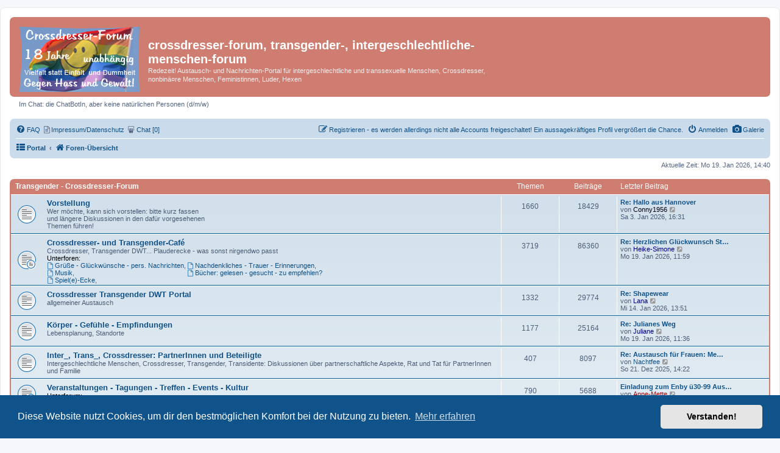

--- FILE ---
content_type: text/html; charset=UTF-8
request_url: https://www.crossdresser-forum.de/phpBB3/index.php?sid=4bce0c9663f41eceaf801ac05414c4fa
body_size: 9146
content:
<!DOCTYPE html>
<html dir="ltr" lang="de">
<head>
<meta charset="utf-8">
<meta http-equiv="X-UA-Compatible" content="IE=edge">
<meta name="viewport" content="width=device-width, initial-scale=1.0">
<meta name="description" content="Foren-Übersicht -  crossdresser-forum, transgender-forum, intergeschlechtliche-menschen-forum">
<meta name="keywords" content="  crossdresser, transgender, Luder, transsexuell, intergeschlechtlich, LGBTI Rights">
<meta property="og:description" content="crossdresser-forum, transgender-forum, intergeschlechtliche-menschen-forum: Foren-Übersicht">
 <meta property="og:title" content="Foren-Übersicht crossdresser-forum, transgender-forum, intergeschlechtliche-menschen-forum">

<title>crossdresser-forum,  transgender-, intergeschlechtliche-menschen-forum - Foren-Übersicht</title>


	<link rel="canonical" href="https://www.crossdresser-forum.de/phpBB3/">

<!--
	phpBB style name: prosilver
	Based on style:   prosilver (this is the default phpBB3 style)
	Original author:  Tom Beddard ( http://www.subBlue.com/ )
	Modified by:
-->

<link href="./assets/css/font-awesome.min.css?assets_version=5608" rel="stylesheet">
<link href="./styles/prosilver/theme/stylesheet.css?assets_version=5608" rel="stylesheet">
<link href="./styles/prosilver/theme/de/stylesheet.css?assets_version=5608" rel="stylesheet">



	<link href="./assets/cookieconsent/cookieconsent.min.css?assets_version=5608" rel="stylesheet">

<!--[if lte IE 9]>
	<link href="./styles/prosilver/theme/tweaks.css?assets_version=5608" rel="stylesheet">
<![endif]-->

<style>
	.imcger-ext-link::after {
		font-family: 'FontAwesome';
		font-size: 1em;
		content: '\f08e';
		padding: 0 3px 0 3px;
	}
</style>
	
<link href="./ext/crizzo/aboutus/styles/prosilver/theme/aboutus.css?assets_version=5608" rel="stylesheet" media="screen">
<link href="./ext/hifikabin/navbarsearch/styles/prosilver/theme/navbarsearch.css?assets_version=5608" rel="stylesheet" media="screen">
<link href="./ext/imcger/externallinks/styles/all/theme/external-links.css?assets_version=5608" rel="stylesheet" media="screen">
<link href="./ext/naguissa/thanksforposts/styles/all/theme/thanks.min.css?assets_version=5608" rel="stylesheet" media="screen">
<link href="./ext/phpbbgallery/core/styles/prosilver/theme/gallery.css?assets_version=5608" rel="stylesheet" media="screen">
<link href="./ext/phpbbgallery/core/styles/all/theme/default.css?assets_version=5608" rel="stylesheet" media="screen">
<link href="./ext/rxu/listsubforumsincolumns/styles/prosilver/theme/list_subforums_in_columns.css?assets_version=5608" rel="stylesheet" media="screen">
<link href="./ext/sniper/fontawesome/styles/all/theme/font_awesome.css?assets_version=5608" rel="stylesheet" media="screen">
<link href="./ext/vse/lightbox/styles/all/template/lightbox/css/lightbox.min.css?assets_version=5608" rel="stylesheet" media="screen">



	<style>
		@media (min-width: 900px) {
						.content img.postimage,
			.attachbox img.postimage {
				
				max-width: 400px !important;
			}
		}
	</style>

</head>
<body id="phpbb" class="nojs notouch section-index ltr ">


<div id="wrap" class="wrap">
	<a id="top" class="top-anchor" accesskey="t"></a>
	<div id="page-header">
		<div class="headerbar" role="banner">
        			<div class="inner">

			<div id="site-description" class="site-description">
		<a id="logo" class="logo" href="./index.php?sid=a7028ed054e0a9d757e2ad3eb09bf7cb" title="Foren-Übersicht">
					<span class="site_logo"></span>
				</a>
				<h1>crossdresser-forum,  transgender-, intergeschlechtliche-menschen-forum</h1>
				<p>Redezeit! Austausch- und Nachrichten-Portal für intergeschlechtliche und transsexuelle Menschen, Crossdresser, nonbinä¤re Menschen, Feministinnen, Luder, Hexen</p>
				<p class="skiplink"><a href="#start_here">Zum Inhalt</a></p>
			</div>

									
			</div>
            			</div>
		<p style="margin-top:5px; margin-left: 15px;">Im Chat: die ChatBotIn, aber keine natürlichen Personen (d/m/w)</p>
											
				
		<div class="navbar" role="navigation">
	<div class="inner">

	<ul id="nav-main" class="nav-main linklist" role="menubar">

		<li id="quick-links" class="quick-links dropdown-container responsive-menu hidden" data-skip-responsive="true">
			<a href="#" class="dropdown-trigger">
				<i class="icon fa-bars fa-fw" aria-hidden="true"></i><span>Schnellzugriff</span>
			</a>
			<div class="dropdown">
				<div class="pointer"><div class="pointer-inner"></div></div>
				<ul class="dropdown-contents" role="menu">
											
					
										<li class="separator"></li>

									</ul>
			</div>
		</li>

				<li class="rightside">
		<a href="/phpBB3/gallery?sid=a7028ed054e0a9d757e2ad3eb09bf7cb" role="menuitem">
			<i class="icon fa-camera fa-fw" aria-hidden="true"></i><span>Galerie</span>
		</a>
	</li>
		<li data-skip-responsive="true">
			<a href="/phpBB3/help/faq?sid=a7028ed054e0a9d757e2ad3eb09bf7cb" rel="help" title="Häufig gestellte Fragen" role="menuitem"><i class="icon fa-question-circle fa-fw" aria-hidden="true"></i><span>FAQ&nbsp;</span></a>
				<i class="fa fa-file-text-o" aria-hidden="true"></i><a href="https://www.crossdresser-forum.de/phpBB3/aboutus" title="Info Impressum Datenschutz" role="menuitem">&nbsp;<span>Impressum/Datenschutz</span></a>&nbsp;
				<i class="fa fa-slideshare" aria-hidden="true"></i><a href="https://www.crossdresser-forum.de/phpBB3/chat/" title="Online: " role="menuitem">&nbsp;<span>Chat [0]</span></a>&nbsp;
				
		</li>
						
			<li class="rightside"  data-skip-responsive="true">
			<a href="./ucp.php?mode=login&amp;redirect=index.php&amp;sid=a7028ed054e0a9d757e2ad3eb09bf7cb" title="Anmelden" accesskey="x" role="menuitem">
				<i class="icon fa-power-off fa-fw" aria-hidden="true"></i><span>Anmelden</span>
			</a>
		</li>
					<li class="rightside" data-skip-responsive="true">
				<a href="./ucp.php?mode=register&amp;sid=a7028ed054e0a9d757e2ad3eb09bf7cb" role="menuitem">
					<i class="icon fa-pencil-square-o  fa-fw" aria-hidden="true"></i><span>Registrieren - es werden allerdings nicht alle Accounts freigeschaltet! Ein aussagekräftiges Profil vergrößert die Chance.</span>
				</a>
			</li>
						</ul>

	<ul id="nav-breadcrumbs" class="nav-breadcrumbs linklist navlinks" role="menubar">
				
		
		<li class="breadcrumbs" itemscope itemtype="https://schema.org/BreadcrumbList">

			
			<span class="crumb"><a href="/phpBB3/portal?sid=a7028ed054e0a9d757e2ad3eb09bf7cb" data-navbar-reference="portal"><i class="icon fa-th-list fa-fw" aria-hidden="true"></i><span>Portal</span></a></span>				<span class="crumb" itemtype="https://schema.org/ListItem" itemprop="itemListElement" itemscope><a itemprop="item" href="./index.php?sid=a7028ed054e0a9d757e2ad3eb09bf7cb" accesskey="h" data-navbar-reference="index"><i class="icon fa-home fa-fw"></i><span itemprop="name">Foren-Übersicht</span></a><meta itemprop="position" content="1" /></span>

			
					</li>

		
			</ul>

	</div>
</div>
		
	
	</div>

	
	<a id="start_here" class="anchor"></a>
	<div id="page-body" class="page-body" role="main">
		
		
<p class="right responsive-center time">Aktuelle Zeit: Mo 19. Jan 2026, 14:40</p>



	
				<div class="forabg">
			<div class="inner">
			<ul class="topiclist">
				<li class="header">
										<dl class="row-item">
						<dt><div class="list-inner"><a href="./viewforum.php?f=7&amp;sid=a7028ed054e0a9d757e2ad3eb09bf7cb">Transgender - Crossdresser-Forum</a></div></dt>
						<dd class="topics">Themen</dd>
						<dd class="posts">Beiträge</dd>
						<dd class="lastpost"><span>Letzter Beitrag</span></dd>
					</dl>
									</li>
			</ul>
			<ul class="topiclist forums">
		
	
	
	
			
					<li class="row">
						<dl class="row-item forum_read">
				<dt title="Keine ungelesenen Beiträge">
										<div class="list-inner">
																		<a href="./viewforum.php?f=2&amp;sid=a7028ed054e0a9d757e2ad3eb09bf7cb" class="forumtitle">Vorstellung</a>
						<br />Wer möchte, kann sich vorstellen: bitte kurz fassen <br>
und längere Diskussionen in den dafür vorgesehenen <br>
Themen führen!												
												<div class="responsive-show" style="display: none;">
															Themen: <strong>1660</strong>
													</div>
											</div>
				</dt>
									<dd class="topics">1660 <dfn>Themen</dfn></dd>
					<dd class="posts">18429 <dfn>Beiträge</dfn></dd>
					<dd class="lastpost">
						<span>
																						<dfn>Letzter Beitrag</dfn>
																										<a href="./viewtopic.php?p=417282&amp;sid=a7028ed054e0a9d757e2ad3eb09bf7cb#p417282" title="Re: Hallo aus Hannover" class="lastsubject">Re: Hallo aus Hannover</a> <br />
																	von <a href="./memberlist.php?mode=viewprofile&amp;u=19535&amp;sid=a7028ed054e0a9d757e2ad3eb09bf7cb" style="color: #00000f;" class="username-coloured">Conny1956</a>																	<a href="./viewtopic.php?p=417282&amp;sid=a7028ed054e0a9d757e2ad3eb09bf7cb#p417282" title="Neuester Beitrag">
										<i class="icon fa-external-link-square fa-fw icon-lightgray icon-md" aria-hidden="true"></i><span class="sr-only">Neuester Beitrag</span>
									</a>
																<br /><time datetime="2026-01-03T15:31:28+00:00">Sa 3. Jan 2026, 16:31</time>
													</span>
					</dd>
							</dl>
					</li>
			
	
	
			
					<li class="row">
						<dl class="row-item forum_read_subforum">
				<dt title="Keine ungelesenen Beiträge">
										<div class="list-inner">
																		<a href="./viewforum.php?f=23&amp;sid=a7028ed054e0a9d757e2ad3eb09bf7cb" class="forumtitle">Crossdresser- und Transgender-Café</a>
						<br />Crossdresser, Transgender DWT... Plauderecke -  was sonst nirgendwo passt																			<!--
							<br /><strong>Unterforen:</strong>
															<a href="./viewforum.php?f=60&amp;sid=a7028ed054e0a9d757e2ad3eb09bf7cb" class="subforum read" title="Keine ungelesenen Beiträge">
									<i class="icon fa-file-o fa-fw  icon-blue icon-md" aria-hidden="true"></i>Grüße - Glückwünsche - pers. Nachrichten</a>, 															<a href="./viewforum.php?f=116&amp;sid=a7028ed054e0a9d757e2ad3eb09bf7cb" class="subforum read" title="Keine ungelesenen Beiträge">
									<i class="icon fa-file-o fa-fw  icon-blue icon-md" aria-hidden="true"></i>Musik</a>, 															<a href="./viewforum.php?f=118&amp;sid=a7028ed054e0a9d757e2ad3eb09bf7cb" class="subforum read" title="Keine ungelesenen Beiträge">
									<i class="icon fa-file-o fa-fw  icon-blue icon-md" aria-hidden="true"></i>Spiel(e)-Ecke</a>, 															<a href="./viewforum.php?f=134&amp;sid=a7028ed054e0a9d757e2ad3eb09bf7cb" class="subforum read" title="Keine ungelesenen Beiträge">
									<i class="icon fa-file-o fa-fw  icon-blue icon-md" aria-hidden="true"></i>Nachdenkliches - Trauer - Erinnerungen</a>, 															<a href="./viewforum.php?f=163&amp;sid=a7028ed054e0a9d757e2ad3eb09bf7cb" class="subforum read" title="Keine ungelesenen Beiträge">
									<i class="icon fa-file-o fa-fw  icon-blue icon-md" aria-hidden="true"></i>Bücher: gelesen - gesucht - zu empfehlen?</a>															-->
	<br /><strong>Unterforen:</strong><br />
	<span class="list_subforums_in_columns">
			<a href="./viewforum.php?f=60&amp;sid=a7028ed054e0a9d757e2ad3eb09bf7cb" class="subforum read" title="Keine ungelesenen Beiträge">
		<i class="icon fa-file-o fa-fw  icon-blue icon-md" aria-hidden="true"></i>Grüße - Glückwünsche - pers. Nachrichten</a>, 		<br />					<a href="./viewforum.php?f=116&amp;sid=a7028ed054e0a9d757e2ad3eb09bf7cb" class="subforum read" title="Keine ungelesenen Beiträge">
		<i class="icon fa-file-o fa-fw  icon-blue icon-md" aria-hidden="true"></i>Musik</a>, 		<br />					<a href="./viewforum.php?f=118&amp;sid=a7028ed054e0a9d757e2ad3eb09bf7cb" class="subforum read" title="Keine ungelesenen Beiträge">
		<i class="icon fa-file-o fa-fw  icon-blue icon-md" aria-hidden="true"></i>Spiel(e)-Ecke</a>, 		<br />		</span><span class="list_subforums_in_columns">			<a href="./viewforum.php?f=134&amp;sid=a7028ed054e0a9d757e2ad3eb09bf7cb" class="subforum read" title="Keine ungelesenen Beiträge">
		<i class="icon fa-file-o fa-fw  icon-blue icon-md" aria-hidden="true"></i>Nachdenkliches - Trauer - Erinnerungen</a>, 		<br />					<a href="./viewforum.php?f=163&amp;sid=a7028ed054e0a9d757e2ad3eb09bf7cb" class="subforum read" title="Keine ungelesenen Beiträge">
		<i class="icon fa-file-o fa-fw  icon-blue icon-md" aria-hidden="true"></i>Bücher: gelesen - gesucht - zu empfehlen?</a>						</span>
						
												<div class="responsive-show" style="display: none;">
															Themen: <strong>3719</strong>
													</div>
											</div>
				</dt>
									<dd class="topics">3719 <dfn>Themen</dfn></dd>
					<dd class="posts">86360 <dfn>Beiträge</dfn></dd>
					<dd class="lastpost">
						<span>
																						<dfn>Letzter Beitrag</dfn>
																										<a href="./viewtopic.php?p=417895&amp;sid=a7028ed054e0a9d757e2ad3eb09bf7cb#p417895" title="Re: Herzlichen Glückwunsch Stephanie" class="lastsubject">Re: Herzlichen Glückwunsch St…</a> <br />
																	von <a href="./memberlist.php?mode=viewprofile&amp;u=17165&amp;sid=a7028ed054e0a9d757e2ad3eb09bf7cb" style="color: #000080;" class="username-coloured">Heike-Simone</a>																	<a href="./viewtopic.php?p=417895&amp;sid=a7028ed054e0a9d757e2ad3eb09bf7cb#p417895" title="Neuester Beitrag">
										<i class="icon fa-external-link-square fa-fw icon-lightgray icon-md" aria-hidden="true"></i><span class="sr-only">Neuester Beitrag</span>
									</a>
																<br /><time datetime="2026-01-19T10:59:26+00:00">Mo 19. Jan 2026, 11:59</time>
													</span>
					</dd>
							</dl>
					</li>
			
	
	
			
					<li class="row">
						<dl class="row-item forum_read">
				<dt title="Keine ungelesenen Beiträge">
										<div class="list-inner">
																		<a href="./viewforum.php?f=9&amp;sid=a7028ed054e0a9d757e2ad3eb09bf7cb" class="forumtitle">Crossdresser Transgender  DWT Portal</a>
						<br />allgemeiner Austausch												
												<div class="responsive-show" style="display: none;">
															Themen: <strong>1332</strong>
													</div>
											</div>
				</dt>
									<dd class="topics">1332 <dfn>Themen</dfn></dd>
					<dd class="posts">29774 <dfn>Beiträge</dfn></dd>
					<dd class="lastpost">
						<span>
																						<dfn>Letzter Beitrag</dfn>
																										<a href="./viewtopic.php?p=417752&amp;sid=a7028ed054e0a9d757e2ad3eb09bf7cb#p417752" title="Re: Shapewear" class="lastsubject">Re: Shapewear</a> <br />
																	von <a href="./memberlist.php?mode=viewprofile&amp;u=15688&amp;sid=a7028ed054e0a9d757e2ad3eb09bf7cb" style="color: #000080;" class="username-coloured">Lana</a>																	<a href="./viewtopic.php?p=417752&amp;sid=a7028ed054e0a9d757e2ad3eb09bf7cb#p417752" title="Neuester Beitrag">
										<i class="icon fa-external-link-square fa-fw icon-lightgray icon-md" aria-hidden="true"></i><span class="sr-only">Neuester Beitrag</span>
									</a>
																<br /><time datetime="2026-01-14T12:51:58+00:00">Mi 14. Jan 2026, 13:51</time>
													</span>
					</dd>
							</dl>
					</li>
			
	
	
			
					<li class="row">
						<dl class="row-item forum_read">
				<dt title="Keine ungelesenen Beiträge">
										<div class="list-inner">
																		<a href="./viewforum.php?f=16&amp;sid=a7028ed054e0a9d757e2ad3eb09bf7cb" class="forumtitle">Körper - Gefühle - Empfindungen</a>
						<br />Lebensplanung, Standorte												
												<div class="responsive-show" style="display: none;">
															Themen: <strong>1177</strong>
													</div>
											</div>
				</dt>
									<dd class="topics">1177 <dfn>Themen</dfn></dd>
					<dd class="posts">25164 <dfn>Beiträge</dfn></dd>
					<dd class="lastpost">
						<span>
																						<dfn>Letzter Beitrag</dfn>
																										<a href="./viewtopic.php?p=417894&amp;sid=a7028ed054e0a9d757e2ad3eb09bf7cb#p417894" title="Re: Julianes Weg" class="lastsubject">Re: Julianes Weg</a> <br />
																	von <a href="./memberlist.php?mode=viewprofile&amp;u=16330&amp;sid=a7028ed054e0a9d757e2ad3eb09bf7cb" style="color: #000080;" class="username-coloured">Juliane</a>																	<a href="./viewtopic.php?p=417894&amp;sid=a7028ed054e0a9d757e2ad3eb09bf7cb#p417894" title="Neuester Beitrag">
										<i class="icon fa-external-link-square fa-fw icon-lightgray icon-md" aria-hidden="true"></i><span class="sr-only">Neuester Beitrag</span>
									</a>
																<br /><time datetime="2026-01-19T10:36:22+00:00">Mo 19. Jan 2026, 11:36</time>
													</span>
					</dd>
							</dl>
					</li>
			
	
	
			
					<li class="row">
						<dl class="row-item forum_read">
				<dt title="Keine ungelesenen Beiträge">
										<div class="list-inner">
																		<a href="./viewforum.php?f=3&amp;sid=a7028ed054e0a9d757e2ad3eb09bf7cb" class="forumtitle">Inter_, Trans_, Crossdresser: PartnerInnen und Beteiligte</a>
						<br />Intergeschlechtliche Menschen, Crossdresser, Transgender, Transidente: Diskussionen über partnerschaftliche Aspekte, Rat und Tat für PartnerInnen und Familie												
												<div class="responsive-show" style="display: none;">
															Themen: <strong>407</strong>
													</div>
											</div>
				</dt>
									<dd class="topics">407 <dfn>Themen</dfn></dd>
					<dd class="posts">8097 <dfn>Beiträge</dfn></dd>
					<dd class="lastpost">
						<span>
																						<dfn>Letzter Beitrag</dfn>
																										<a href="./viewtopic.php?p=416652&amp;sid=a7028ed054e0a9d757e2ad3eb09bf7cb#p416652" title="Re: Austausch für Frauen:  Mein Partner ist ein Crossdresser - CD!" class="lastsubject">Re: Austausch für Frauen:  Me…</a> <br />
																	von <a href="./memberlist.php?mode=viewprofile&amp;u=19425&amp;sid=a7028ed054e0a9d757e2ad3eb09bf7cb" class="username">Nachtfee</a>																	<a href="./viewtopic.php?p=416652&amp;sid=a7028ed054e0a9d757e2ad3eb09bf7cb#p416652" title="Neuester Beitrag">
										<i class="icon fa-external-link-square fa-fw icon-lightgray icon-md" aria-hidden="true"></i><span class="sr-only">Neuester Beitrag</span>
									</a>
																<br /><time datetime="2025-12-21T13:22:38+00:00">So 21. Dez 2025, 14:22</time>
													</span>
					</dd>
							</dl>
					</li>
			
	
	
			
					<li class="row">
						<dl class="row-item forum_read_subforum">
				<dt title="Keine ungelesenen Beiträge">
										<div class="list-inner">
																		<a href="./viewforum.php?f=28&amp;sid=a7028ed054e0a9d757e2ad3eb09bf7cb" class="forumtitle">Veranstaltungen - Tagungen - Treffen - Events - Kultur</a>
																									<!--
							<br /><strong>Unterforum:</strong>
															<a href="./viewforum.php?f=192&amp;sid=a7028ed054e0a9d757e2ad3eb09bf7cb" class="subforum read" title="Keine ungelesenen Beiträge">
									<i class="icon fa-file-o fa-fw  icon-blue icon-md" aria-hidden="true"></i>Veranstaltungen - Tagungen - Treffen (auto- Löschung nach Ablauf)</a>															-->
	<br /><strong>Unterforum:</strong><br />
	<span class="list_subforums_in_columns">
			<a href="./viewforum.php?f=192&amp;sid=a7028ed054e0a9d757e2ad3eb09bf7cb" class="subforum read" title="Keine ungelesenen Beiträge">
		<i class="icon fa-file-o fa-fw  icon-blue icon-md" aria-hidden="true"></i>Veranstaltungen - Tagungen - Treffen (auto- Löschung nach Ablauf)</a>						</span>
						
												<div class="responsive-show" style="display: none;">
															Themen: <strong>790</strong>
													</div>
											</div>
				</dt>
									<dd class="topics">790 <dfn>Themen</dfn></dd>
					<dd class="posts">5688 <dfn>Beiträge</dfn></dd>
					<dd class="lastpost">
						<span>
																						<dfn>Letzter Beitrag</dfn>
																										<a href="./viewtopic.php?p=417893&amp;sid=a7028ed054e0a9d757e2ad3eb09bf7cb#p417893" title="Einladung zum Enby ü30-99 Austausch: 27.01. im B-You | HH" class="lastsubject">Einladung zum Enby ü30-99 Aus…</a> <br />
																	von <a href="./memberlist.php?mode=viewprofile&amp;u=2&amp;sid=a7028ed054e0a9d757e2ad3eb09bf7cb" style="color: #AA0000;" class="username-coloured">Anne-Mette</a>																	<a href="./viewtopic.php?p=417893&amp;sid=a7028ed054e0a9d757e2ad3eb09bf7cb#p417893" title="Neuester Beitrag">
										<i class="icon fa-external-link-square fa-fw icon-lightgray icon-md" aria-hidden="true"></i><span class="sr-only">Neuester Beitrag</span>
									</a>
																<br /><time datetime="2026-01-19T10:27:44+00:00">Mo 19. Jan 2026, 11:27</time>
													</span>
					</dd>
							</dl>
					</li>
			
	
	
			
					<li class="row">
						<dl class="row-item forum_read">
				<dt title="Keine ungelesenen Beiträge">
										<div class="list-inner">
																		<a href="./viewforum.php?f=5&amp;sid=a7028ed054e0a9d757e2ad3eb09bf7cb" class="forumtitle">Meldungen, Literatur, Filme, Theater, Tanz, Fernsehsendungen</a>
						<br />zu den Themen Crossdressing, Transgender, Transident...												
												<div class="responsive-show" style="display: none;">
															Themen: <strong>2911</strong>
													</div>
											</div>
				</dt>
									<dd class="topics">2911 <dfn>Themen</dfn></dd>
					<dd class="posts">14446 <dfn>Beiträge</dfn></dd>
					<dd class="lastpost">
						<span>
																						<dfn>Letzter Beitrag</dfn>
																										<a href="./viewtopic.php?p=417676&amp;sid=a7028ed054e0a9d757e2ad3eb09bf7cb#p417676" title="Re: Eure Violetta ist in der Zeitung" class="lastsubject">Re: Eure Violetta ist in der …</a> <br />
																	von <a href="./memberlist.php?mode=viewprofile&amp;u=5555&amp;sid=a7028ed054e0a9d757e2ad3eb09bf7cb" style="color: #000080;" class="username-coloured">Olivia</a>																	<a href="./viewtopic.php?p=417676&amp;sid=a7028ed054e0a9d757e2ad3eb09bf7cb#p417676" title="Neuester Beitrag">
										<i class="icon fa-external-link-square fa-fw icon-lightgray icon-md" aria-hidden="true"></i><span class="sr-only">Neuester Beitrag</span>
									</a>
																<br /><time datetime="2026-01-12T09:53:04+00:00">Mo 12. Jan 2026, 10:53</time>
													</span>
					</dd>
							</dl>
					</li>
			
	
	
			
					<li class="row">
						<dl class="row-item forum_read_subforum">
				<dt title="Keine ungelesenen Beiträge">
										<div class="list-inner">
																		<a href="./viewforum.php?f=74&amp;sid=a7028ed054e0a9d757e2ad3eb09bf7cb" class="forumtitle">REGIONAL</a>
						<br />BERLIN, HAMBURG, NRW, MÜNCHEN																			<!--
							<br /><strong>Unterforen:</strong>
															<a href="./viewforum.php?f=75&amp;sid=a7028ed054e0a9d757e2ad3eb09bf7cb" class="subforum read" title="Keine ungelesenen Beiträge">
									<i class="icon fa-file-o fa-fw  icon-blue icon-md" aria-hidden="true"></i>Berlin &amp; Osten der Republik</a>, 															<a href="./viewforum.php?f=76&amp;sid=a7028ed054e0a9d757e2ad3eb09bf7cb" class="subforum read" title="Keine ungelesenen Beiträge">
									<i class="icon fa-file-o fa-fw  icon-blue icon-md" aria-hidden="true"></i>Hamburg &amp; Norden der Republik</a>, 															<a href="./viewforum.php?f=77&amp;sid=a7028ed054e0a9d757e2ad3eb09bf7cb" class="subforum read" title="Keine ungelesenen Beiträge">
									<i class="icon fa-file-o fa-fw  icon-blue icon-md" aria-hidden="true"></i>München &amp; Süden der Republik</a>															-->
	<br /><strong>Unterforen:</strong><br />
	<span class="list_subforums_in_columns">
			<a href="./viewforum.php?f=75&amp;sid=a7028ed054e0a9d757e2ad3eb09bf7cb" class="subforum read" title="Keine ungelesenen Beiträge">
		<i class="icon fa-file-o fa-fw  icon-blue icon-md" aria-hidden="true"></i>Berlin &amp; Osten der Republik</a>, 		<br />					<a href="./viewforum.php?f=76&amp;sid=a7028ed054e0a9d757e2ad3eb09bf7cb" class="subforum read" title="Keine ungelesenen Beiträge">
		<i class="icon fa-file-o fa-fw  icon-blue icon-md" aria-hidden="true"></i>Hamburg &amp; Norden der Republik</a>, 		<br />					<a href="./viewforum.php?f=77&amp;sid=a7028ed054e0a9d757e2ad3eb09bf7cb" class="subforum read" title="Keine ungelesenen Beiträge">
		<i class="icon fa-file-o fa-fw  icon-blue icon-md" aria-hidden="true"></i>München &amp; Süden der Republik</a>						</span>
						
												<div class="responsive-show" style="display: none;">
															Themen: <strong>782</strong>
													</div>
											</div>
				</dt>
									<dd class="topics">782 <dfn>Themen</dfn></dd>
					<dd class="posts">5545 <dfn>Beiträge</dfn></dd>
					<dd class="lastpost">
						<span>
																						<dfn>Letzter Beitrag</dfn>
																										<a href="./viewtopic.php?p=417889&amp;sid=a7028ed054e0a9d757e2ad3eb09bf7cb#p417889" title="Re: Brustop,Brustvergrößerung" class="lastsubject">Re: Brustop,Brustvergrößerung</a> <br />
																	von <a href="./memberlist.php?mode=viewprofile&amp;u=19001&amp;sid=a7028ed054e0a9d757e2ad3eb09bf7cb" style="color: #000078;" class="username-coloured">Val44721</a>																	<a href="./viewtopic.php?p=417889&amp;sid=a7028ed054e0a9d757e2ad3eb09bf7cb#p417889" title="Neuester Beitrag">
										<i class="icon fa-external-link-square fa-fw icon-lightgray icon-md" aria-hidden="true"></i><span class="sr-only">Neuester Beitrag</span>
									</a>
																<br /><time datetime="2026-01-19T07:29:10+00:00">Mo 19. Jan 2026, 08:29</time>
													</span>
					</dd>
							</dl>
					</li>
			
	
	
			
					<li class="row">
						<dl class="row-item forum_read">
				<dt title="Keine ungelesenen Beiträge">
										<div class="list-inner">
																		<a href="./viewforum.php?f=68&amp;sid=a7028ed054e0a9d757e2ad3eb09bf7cb" class="forumtitle">Schwarze Ecke: Gothic / Metal</a>
																		
												<div class="responsive-show" style="display: none;">
															Themen: <strong>26</strong>
													</div>
											</div>
				</dt>
									<dd class="topics">26 <dfn>Themen</dfn></dd>
					<dd class="posts">733 <dfn>Beiträge</dfn></dd>
					<dd class="lastpost">
						<span>
																						<dfn>Letzter Beitrag</dfn>
																										<a href="./viewtopic.php?p=416825&amp;sid=a7028ed054e0a9d757e2ad3eb09bf7cb#p416825" title="Re: Was hören die Metal Begeisterten zur Zeit ?" class="lastsubject">Re: Was hören die Metal Begei…</a> <br />
																	von <a href="./memberlist.php?mode=viewprofile&amp;u=16502&amp;sid=a7028ed054e0a9d757e2ad3eb09bf7cb" style="color: #000080;" class="username-coloured">Shoshana</a>																	<a href="./viewtopic.php?p=416825&amp;sid=a7028ed054e0a9d757e2ad3eb09bf7cb#p416825" title="Neuester Beitrag">
										<i class="icon fa-external-link-square fa-fw icon-lightgray icon-md" aria-hidden="true"></i><span class="sr-only">Neuester Beitrag</span>
									</a>
																<br /><time datetime="2025-12-24T17:19:05+00:00">Mi 24. Dez 2025, 18:19</time>
													</span>
					</dd>
							</dl>
					</li>
			
	
	
			
					<li class="row">
						<dl class="row-item forum_read">
				<dt title="Keine ungelesenen Beiträge">
										<div class="list-inner">
																		<a href="./viewforum.php?f=122&amp;sid=a7028ed054e0a9d757e2ad3eb09bf7cb" class="forumtitle">Andere Länder</a>
																		
												<div class="responsive-show" style="display: none;">
															Themen: <strong>855</strong>
													</div>
											</div>
				</dt>
									<dd class="topics">855 <dfn>Themen</dfn></dd>
					<dd class="posts">3207 <dfn>Beiträge</dfn></dd>
					<dd class="lastpost">
						<span>
																						<dfn>Letzter Beitrag</dfn>
																										<a href="./viewtopic.php?p=417815&amp;sid=a7028ed054e0a9d757e2ad3eb09bf7cb#p417815" title="Re: Iran steht vor einem landesweiten revolutionären Aufstand" class="lastsubject">Re: Iran steht vor einem land…</a> <br />
																	von <a href="./memberlist.php?mode=viewprofile&amp;u=2&amp;sid=a7028ed054e0a9d757e2ad3eb09bf7cb" style="color: #AA0000;" class="username-coloured">Anne-Mette</a>																	<a href="./viewtopic.php?p=417815&amp;sid=a7028ed054e0a9d757e2ad3eb09bf7cb#p417815" title="Neuester Beitrag">
										<i class="icon fa-external-link-square fa-fw icon-lightgray icon-md" aria-hidden="true"></i><span class="sr-only">Neuester Beitrag</span>
									</a>
																<br /><time datetime="2026-01-16T17:57:57+00:00">Fr 16. Jan 2026, 18:57</time>
													</span>
					</dd>
							</dl>
					</li>
			
	
	
			
					<li class="row">
						<dl class="row-item forum_read">
				<dt title="Keine ungelesenen Beiträge">
										<div class="list-inner">
																		<a href="./viewforum.php?f=157&amp;sid=a7028ed054e0a9d757e2ad3eb09bf7cb" class="forumtitle">SPORT</a>
																		
												<div class="responsive-show" style="display: none;">
															Themen: <strong>101</strong>
													</div>
											</div>
				</dt>
									<dd class="topics">101 <dfn>Themen</dfn></dd>
					<dd class="posts">493 <dfn>Beiträge</dfn></dd>
					<dd class="lastpost">
						<span>
																						<dfn>Letzter Beitrag</dfn>
																										<a href="./viewtopic.php?p=416249&amp;sid=a7028ed054e0a9d757e2ad3eb09bf7cb#p416249" title="Herzlichen Glückwunsch" class="lastsubject">Herzlichen Glückwunsch</a> <br />
																	von <a href="./memberlist.php?mode=viewprofile&amp;u=18156&amp;sid=a7028ed054e0a9d757e2ad3eb09bf7cb" style="color: #000080;" class="username-coloured">Slatjana</a>																	<a href="./viewtopic.php?p=416249&amp;sid=a7028ed054e0a9d757e2ad3eb09bf7cb#p416249" title="Neuester Beitrag">
										<i class="icon fa-external-link-square fa-fw icon-lightgray icon-md" aria-hidden="true"></i><span class="sr-only">Neuester Beitrag</span>
									</a>
																<br /><time datetime="2025-12-14T19:31:04+00:00">So 14. Dez 2025, 20:31</time>
													</span>
					</dd>
							</dl>
					</li>
			
	
				</ul>

			</div>
		</div>
	
				<div class="forabg">
			<div class="inner">
			<ul class="topiclist">
				<li class="header">
										<dl class="row-item">
						<dt><div class="list-inner">Forum</div></dt>
						<dd class="topics">Themen</dd>
						<dd class="posts">Beiträge</dd>
						<dd class="lastpost"><span>Letzter Beitrag</span></dd>
					</dl>
									</li>
			</ul>
			<ul class="topiclist forums">
		
					<li class="row">
						<dl class="row-item forum_read_subforum">
				<dt title="Keine ungelesenen Beiträge">
										<div class="list-inner">
																		<a href="./viewforum.php?f=161&amp;sid=a7028ed054e0a9d757e2ad3eb09bf7cb" class="forumtitle">Frauenthemen</a>
																																<br /><strong>Unterforen:</strong>
															<a href="./viewforum.php?f=167&amp;sid=a7028ed054e0a9d757e2ad3eb09bf7cb" class="subforum read" title="Keine ungelesenen Beiträge">
									<i class="icon fa-file-o fa-fw  icon-blue icon-md" aria-hidden="true"></i>Medien und Info-Material | Workshops | Frauen</a>, 															<a href="./viewforum.php?f=184&amp;sid=a7028ed054e0a9d757e2ad3eb09bf7cb" class="subforum read" title="Keine ungelesenen Beiträge">
									<i class="icon fa-file-o fa-fw  icon-blue icon-md" aria-hidden="true"></i>Frauengesundheit</a>, 															<a href="./viewforum.php?f=186&amp;sid=a7028ed054e0a9d757e2ad3eb09bf7cb" class="subforum read" title="Keine ungelesenen Beiträge">
									<i class="icon fa-file-o fa-fw  icon-blue icon-md" aria-hidden="true"></i>Schwangerschaft und Geburt | Hebammen</a>, 															<a href="./viewforum.php?f=183&amp;sid=a7028ed054e0a9d757e2ad3eb09bf7cb" class="subforum read" title="Keine ungelesenen Beiträge">
									<i class="icon fa-file-o fa-fw  icon-blue icon-md" aria-hidden="true"></i>Schwangerschaftsabbruch | Schwangerschaftsabbrüche</a>, 															<a href="./viewforum.php?f=187&amp;sid=a7028ed054e0a9d757e2ad3eb09bf7cb" class="subforum read" title="Keine ungelesenen Beiträge">
									<i class="icon fa-file-o fa-fw  icon-blue icon-md" aria-hidden="true"></i>Gewalt an Frauen  | Häusliche Gewalt an Frauen</a>, 															<a href="./viewforum.php?f=182&amp;sid=a7028ed054e0a9d757e2ad3eb09bf7cb" class="subforum read" title="Keine ungelesenen Beiträge">
									<i class="icon fa-file-o fa-fw  icon-blue icon-md" aria-hidden="true"></i>FGM Weibliche Genitalverstümmelung / Beschneidung</a>, 															<a href="./viewforum.php?f=189&amp;sid=a7028ed054e0a9d757e2ad3eb09bf7cb" class="subforum read" title="Keine ungelesenen Beiträge">
									<i class="icon fa-file-o fa-fw  icon-blue icon-md" aria-hidden="true"></i>Veranstaltungen /Tagungen/Events</a>, 															<a href="./viewforum.php?f=194&amp;sid=a7028ed054e0a9d757e2ad3eb09bf7cb" class="subforum read" title="Keine ungelesenen Beiträge">
									<i class="icon fa-file-o fa-fw  icon-blue icon-md" aria-hidden="true"></i>Int. Frauentag 2025</a>, 															<a href="./viewforum.php?f=195&amp;sid=a7028ed054e0a9d757e2ad3eb09bf7cb" class="subforum read" title="Keine ungelesenen Beiträge">
									<i class="icon fa-file-o fa-fw  icon-blue icon-md" aria-hidden="true"></i>Safe Abortion Day 2025</a>																				
												<div class="responsive-show" style="display: none;">
															Themen: <strong>1398</strong>
													</div>
											</div>
				</dt>
									<dd class="topics">1398 <dfn>Themen</dfn></dd>
					<dd class="posts">2564 <dfn>Beiträge</dfn></dd>
					<dd class="lastpost">
						<span>
																						<dfn>Letzter Beitrag</dfn>
																										<a href="./viewtopic.php?p=417807&amp;sid=a7028ed054e0a9d757e2ad3eb09bf7cb#p417807" title="Amazon UK: Beschneidungs-Sets im Angebot | watson" class="lastsubject">Amazon UK: Beschneidungs-Sets…</a> <br />
																	von <a href="./memberlist.php?mode=viewprofile&amp;u=2&amp;sid=a7028ed054e0a9d757e2ad3eb09bf7cb" style="color: #AA0000;" class="username-coloured">Anne-Mette</a>																	<a href="./viewtopic.php?p=417807&amp;sid=a7028ed054e0a9d757e2ad3eb09bf7cb#p417807" title="Neuester Beitrag">
										<i class="icon fa-external-link-square fa-fw icon-lightgray icon-md" aria-hidden="true"></i><span class="sr-only">Neuester Beitrag</span>
									</a>
																<br /><time datetime="2026-01-16T14:56:07+00:00">Fr 16. Jan 2026, 15:56</time>
													</span>
					</dd>
							</dl>
					</li>
			
	
	
			
					<li class="row">
						<dl class="row-item forum_read_subforum">
				<dt title="Keine ungelesenen Beiträge">
										<div class="list-inner">
																		<a href="./viewforum.php?f=26&amp;sid=a7028ed054e0a9d757e2ad3eb09bf7cb" class="forumtitle">Rat - Tat - Hilfe - LGBTI Rights - Infos</a>
						<br />Hilfe und Selbsthilfe																			<!--
							<br /><strong>Unterforen:</strong>
															<a href="./viewforum.php?f=47&amp;sid=a7028ed054e0a9d757e2ad3eb09bf7cb" class="subforum read" title="Keine ungelesenen Beiträge">
									<i class="icon fa-file-o fa-fw  icon-blue icon-md" aria-hidden="true"></i>Politik - Initiativen - Forderungen</a>, 															<a href="./viewforum.php?f=156&amp;sid=a7028ed054e0a9d757e2ad3eb09bf7cb" class="subforum read" title="Keine ungelesenen Beiträge">
									<i class="icon fa-file-o fa-fw  icon-blue icon-md" aria-hidden="true"></i>Geschichte - Erinnerungskultur</a>, 															<a href="./viewforum.php?f=49&amp;sid=a7028ed054e0a9d757e2ad3eb09bf7cb" class="subforum read" title="Keine ungelesenen Beiträge">
									<i class="icon fa-file-o fa-fw  icon-blue icon-md" aria-hidden="true"></i>Hintergründe</a>, 															<a href="./viewforum.php?f=35&amp;sid=a7028ed054e0a9d757e2ad3eb09bf7cb" class="subforum read" title="Keine ungelesenen Beiträge">
									<i class="icon fa-file-o fa-fw  icon-blue icon-md" aria-hidden="true"></i>Trans- und Intersexualität: Beziehung/Partnerschaft/Familie</a>, 															<a href="./viewforum.php?f=36&amp;sid=a7028ed054e0a9d757e2ad3eb09bf7cb" class="subforum read" title="Keine ungelesenen Beiträge">
									<i class="icon fa-file-o fa-fw  icon-blue icon-md" aria-hidden="true"></i>Erfahrungen und eigene Erlebnisse</a>, 															<a href="./viewforum.php?f=52&amp;sid=a7028ed054e0a9d757e2ad3eb09bf7cb" class="subforum read" title="Keine ungelesenen Beiträge">
									<i class="icon fa-file-o fa-fw  icon-blue icon-md" aria-hidden="true"></i>Transsexuelle Menschen: Transsexualität - Transidentität, trans</a>, 															<a href="./viewforum.php?f=63&amp;sid=a7028ed054e0a9d757e2ad3eb09bf7cb" class="subforum read" title="Keine ungelesenen Beiträge">
									<i class="icon fa-file-o fa-fw  icon-blue icon-md" aria-hidden="true"></i>Lebenslinien</a>, 															<a href="./viewforum.php?f=126&amp;sid=a7028ed054e0a9d757e2ad3eb09bf7cb" class="subforum read" title="Keine ungelesenen Beiträge">
									<i class="icon fa-file-o fa-fw  icon-blue icon-md" aria-hidden="true"></i>Kinder und Jugendliche</a>, 															<a href="./viewforum.php?f=57&amp;sid=a7028ed054e0a9d757e2ad3eb09bf7cb" class="subforum read" title="Keine ungelesenen Beiträge">
									<i class="icon fa-file-o fa-fw  icon-blue icon-md" aria-hidden="true"></i>Trans*,  Inter*, CD,  in  Schule, Uni, Ausbildung</a>, 															<a href="./viewforum.php?f=162&amp;sid=a7028ed054e0a9d757e2ad3eb09bf7cb" class="subforum read" title="Keine ungelesenen Beiträge">
									<i class="icon fa-file-o fa-fw  icon-blue icon-md" aria-hidden="true"></i>Detransition - Retransition</a>, 															<a href="./viewforum.php?f=59&amp;sid=a7028ed054e0a9d757e2ad3eb09bf7cb" class="subforum read" title="Keine ungelesenen Beiträge">
									<i class="icon fa-file-o fa-fw  icon-blue icon-md" aria-hidden="true"></i>Intergeschlechtliche Menschen, Intergeschlechtlichkeit, Intersexualität</a>, 															<a href="./viewforum.php?f=145&amp;sid=a7028ed054e0a9d757e2ad3eb09bf7cb" class="subforum read" title="Keine ungelesenen Beiträge">
									<i class="icon fa-file-o fa-fw  icon-blue icon-md" aria-hidden="true"></i>Nicht-Binär, nicht Frau, nicht Mann, trotzdem ICH</a>, 															<a href="./viewforum.php?f=62&amp;sid=a7028ed054e0a9d757e2ad3eb09bf7cb" class="subforum read" title="Keine ungelesenen Beiträge">
									<i class="icon fa-file-o fa-fw  icon-blue icon-md" aria-hidden="true"></i>Lesbisch, schwul, bi - Homosexualität -</a>, 															<a href="./viewforum.php?f=67&amp;sid=a7028ed054e0a9d757e2ad3eb09bf7cb" class="subforum read" title="Keine ungelesenen Beiträge">
									<i class="icon fa-file-o fa-fw  icon-blue icon-md" aria-hidden="true"></i>Hygiene, Gesundheit, Medizin, Psychologie</a>, 															<a href="./viewforum.php?f=148&amp;sid=a7028ed054e0a9d757e2ad3eb09bf7cb" class="subforum read" title="Keine ungelesenen Beiträge">
									<i class="icon fa-file-o fa-fw  icon-blue icon-md" aria-hidden="true"></i>Transsexuelle und intersexuelle Menschen im Schwimmbad und beim Sport</a>, 															<a href="./viewforum.php?f=107&amp;sid=a7028ed054e0a9d757e2ad3eb09bf7cb" class="subforum read" title="Keine ungelesenen Beiträge">
									<i class="icon fa-file-o fa-fw  icon-blue icon-md" aria-hidden="true"></i>Missbrauch/sexualisierte Gewalt/Hassverbrechen</a>, 															<a href="./viewforum.php?f=98&amp;sid=a7028ed054e0a9d757e2ad3eb09bf7cb" class="subforum read" title="Keine ungelesenen Beiträge">
									<i class="icon fa-file-o fa-fw  icon-blue icon-md" aria-hidden="true"></i>Forumfragen für neue UserInnen</a>, 															<a href="./viewforum.php?f=46&amp;sid=a7028ed054e0a9d757e2ad3eb09bf7cb" class="subforum read" title="Keine ungelesenen Beiträge">
									<i class="icon fa-file-o fa-fw  icon-blue icon-md" aria-hidden="true"></i>Forum/Galerie/Chat</a>, 															<a href="./viewforum.php?f=117&amp;sid=a7028ed054e0a9d757e2ad3eb09bf7cb" class="subforum read" title="Keine ungelesenen Beiträge">
									<i class="icon fa-file-o fa-fw  icon-blue icon-md" aria-hidden="true"></i>Forumbereich für junge UserInnen</a>, 															<a href="./viewforum.php?f=128&amp;sid=a7028ed054e0a9d757e2ad3eb09bf7cb" class="subforum read" title="Keine ungelesenen Beiträge">
									<i class="icon fa-file-o fa-fw  icon-blue icon-md" aria-hidden="true"></i>Medien / Material</a>, 															<a href="./viewforum.php?f=137&amp;sid=a7028ed054e0a9d757e2ad3eb09bf7cb" class="subforum read" title="Keine ungelesenen Beiträge">
									<i class="icon fa-file-o fa-fw  icon-blue icon-md" aria-hidden="true"></i>Rechtliches</a>, 															<a href="./viewforum.php?f=152&amp;sid=a7028ed054e0a9d757e2ad3eb09bf7cb" class="subforum read" title="Keine ungelesenen Beiträge">
									<i class="icon fa-file-o fa-fw  icon-blue icon-md" aria-hidden="true"></i>Mobbing - Vermeidung - Konzepte</a>, 															<a href="./viewforum.php?f=158&amp;sid=a7028ed054e0a9d757e2ad3eb09bf7cb" class="subforum read" title="Keine ungelesenen Beiträge">
									<i class="icon fa-file-o fa-fw  icon-blue icon-md" aria-hidden="true"></i>Gendergerechte Bilder und Sprache</a>, 															<a href="./viewforum.php?f=166&amp;sid=a7028ed054e0a9d757e2ad3eb09bf7cb" class="subforum read" title="Keine ungelesenen Beiträge">
									<i class="icon fa-file-o fa-fw  icon-blue icon-md" aria-hidden="true"></i>Umfragen/Interviews/Hilfe bei Abschlussarbeiten/Untersuchungen</a>, 															<a href="./viewforum.php?f=170&amp;sid=a7028ed054e0a9d757e2ad3eb09bf7cb" class="subforum read" title="Keine ungelesenen Beiträge">
									<i class="icon fa-file-o fa-fw  icon-blue icon-md" aria-hidden="true"></i>Menschen mit Einschränkungen und Behinderungen</a>, 															<a href="./viewforum.php?f=172&amp;sid=a7028ed054e0a9d757e2ad3eb09bf7cb" class="subforum read" title="Keine ungelesenen Beiträge">
									<i class="icon fa-file-o fa-fw  icon-blue icon-md" aria-hidden="true"></i>Ältere Menschen</a>, 															<a href="./viewforum.php?f=177&amp;sid=a7028ed054e0a9d757e2ad3eb09bf7cb" class="subforum read" title="Keine ungelesenen Beiträge">
									<i class="icon fa-file-o fa-fw  icon-blue icon-md" aria-hidden="true"></i>Sexarbeit</a>															-->
	<br /><strong>Unterforen:</strong><br />
	<span class="list_subforums_in_columns">
			<a href="./viewforum.php?f=47&amp;sid=a7028ed054e0a9d757e2ad3eb09bf7cb" class="subforum read" title="Keine ungelesenen Beiträge">
		<i class="icon fa-file-o fa-fw  icon-blue icon-md" aria-hidden="true"></i>Politik - Initiativen - Forderungen</a>, 		<br />					<a href="./viewforum.php?f=156&amp;sid=a7028ed054e0a9d757e2ad3eb09bf7cb" class="subforum read" title="Keine ungelesenen Beiträge">
		<i class="icon fa-file-o fa-fw  icon-blue icon-md" aria-hidden="true"></i>Geschichte - Erinnerungskultur</a>, 		<br />					<a href="./viewforum.php?f=49&amp;sid=a7028ed054e0a9d757e2ad3eb09bf7cb" class="subforum read" title="Keine ungelesenen Beiträge">
		<i class="icon fa-file-o fa-fw  icon-blue icon-md" aria-hidden="true"></i>Hintergründe</a>, 		<br />					<a href="./viewforum.php?f=35&amp;sid=a7028ed054e0a9d757e2ad3eb09bf7cb" class="subforum read" title="Keine ungelesenen Beiträge">
		<i class="icon fa-file-o fa-fw  icon-blue icon-md" aria-hidden="true"></i>Trans- und Intersexualität: Beziehung/Partnerschaft/Familie</a>, 		<br />					<a href="./viewforum.php?f=36&amp;sid=a7028ed054e0a9d757e2ad3eb09bf7cb" class="subforum read" title="Keine ungelesenen Beiträge">
		<i class="icon fa-file-o fa-fw  icon-blue icon-md" aria-hidden="true"></i>Erfahrungen und eigene Erlebnisse</a>, 		<br />					<a href="./viewforum.php?f=52&amp;sid=a7028ed054e0a9d757e2ad3eb09bf7cb" class="subforum read" title="Keine ungelesenen Beiträge">
		<i class="icon fa-file-o fa-fw  icon-blue icon-md" aria-hidden="true"></i>Transsexuelle Menschen: Transsexualität - Transidentität, trans</a>, 		<br />					<a href="./viewforum.php?f=63&amp;sid=a7028ed054e0a9d757e2ad3eb09bf7cb" class="subforum read" title="Keine ungelesenen Beiträge">
		<i class="icon fa-file-o fa-fw  icon-blue icon-md" aria-hidden="true"></i>Lebenslinien</a>, 		<br />		</span><span class="list_subforums_in_columns">			<a href="./viewforum.php?f=126&amp;sid=a7028ed054e0a9d757e2ad3eb09bf7cb" class="subforum read" title="Keine ungelesenen Beiträge">
		<i class="icon fa-file-o fa-fw  icon-blue icon-md" aria-hidden="true"></i>Kinder und Jugendliche</a>, 		<br />					<a href="./viewforum.php?f=57&amp;sid=a7028ed054e0a9d757e2ad3eb09bf7cb" class="subforum read" title="Keine ungelesenen Beiträge">
		<i class="icon fa-file-o fa-fw  icon-blue icon-md" aria-hidden="true"></i>Trans*,  Inter*, CD,  in  Schule, Uni, Ausbildung</a>, 		<br />					<a href="./viewforum.php?f=162&amp;sid=a7028ed054e0a9d757e2ad3eb09bf7cb" class="subforum read" title="Keine ungelesenen Beiträge">
		<i class="icon fa-file-o fa-fw  icon-blue icon-md" aria-hidden="true"></i>Detransition - Retransition</a>, 		<br />					<a href="./viewforum.php?f=59&amp;sid=a7028ed054e0a9d757e2ad3eb09bf7cb" class="subforum read" title="Keine ungelesenen Beiträge">
		<i class="icon fa-file-o fa-fw  icon-blue icon-md" aria-hidden="true"></i>Intergeschlechtliche Menschen, Intergeschlechtlichkeit, Intersexualität</a>, 		<br />					<a href="./viewforum.php?f=145&amp;sid=a7028ed054e0a9d757e2ad3eb09bf7cb" class="subforum read" title="Keine ungelesenen Beiträge">
		<i class="icon fa-file-o fa-fw  icon-blue icon-md" aria-hidden="true"></i>Nicht-Binär, nicht Frau, nicht Mann, trotzdem ICH</a>, 		<br />					<a href="./viewforum.php?f=62&amp;sid=a7028ed054e0a9d757e2ad3eb09bf7cb" class="subforum read" title="Keine ungelesenen Beiträge">
		<i class="icon fa-file-o fa-fw  icon-blue icon-md" aria-hidden="true"></i>Lesbisch, schwul, bi - Homosexualität -</a>, 		<br />					<a href="./viewforum.php?f=67&amp;sid=a7028ed054e0a9d757e2ad3eb09bf7cb" class="subforum read" title="Keine ungelesenen Beiträge">
		<i class="icon fa-file-o fa-fw  icon-blue icon-md" aria-hidden="true"></i>Hygiene, Gesundheit, Medizin, Psychologie</a>, 		<br />		</span><span class="list_subforums_in_columns">			<a href="./viewforum.php?f=148&amp;sid=a7028ed054e0a9d757e2ad3eb09bf7cb" class="subforum read" title="Keine ungelesenen Beiträge">
		<i class="icon fa-file-o fa-fw  icon-blue icon-md" aria-hidden="true"></i>Transsexuelle und intersexuelle Menschen im Schwimmbad und beim Sport</a>, 		<br />					<a href="./viewforum.php?f=107&amp;sid=a7028ed054e0a9d757e2ad3eb09bf7cb" class="subforum read" title="Keine ungelesenen Beiträge">
		<i class="icon fa-file-o fa-fw  icon-blue icon-md" aria-hidden="true"></i>Missbrauch/sexualisierte Gewalt/Hassverbrechen</a>, 		<br />					<a href="./viewforum.php?f=98&amp;sid=a7028ed054e0a9d757e2ad3eb09bf7cb" class="subforum read" title="Keine ungelesenen Beiträge">
		<i class="icon fa-file-o fa-fw  icon-blue icon-md" aria-hidden="true"></i>Forumfragen für neue UserInnen</a>, 		<br />					<a href="./viewforum.php?f=46&amp;sid=a7028ed054e0a9d757e2ad3eb09bf7cb" class="subforum read" title="Keine ungelesenen Beiträge">
		<i class="icon fa-file-o fa-fw  icon-blue icon-md" aria-hidden="true"></i>Forum/Galerie/Chat</a>, 		<br />					<a href="./viewforum.php?f=117&amp;sid=a7028ed054e0a9d757e2ad3eb09bf7cb" class="subforum read" title="Keine ungelesenen Beiträge">
		<i class="icon fa-file-o fa-fw  icon-blue icon-md" aria-hidden="true"></i>Forumbereich für junge UserInnen</a>, 		<br />					<a href="./viewforum.php?f=128&amp;sid=a7028ed054e0a9d757e2ad3eb09bf7cb" class="subforum read" title="Keine ungelesenen Beiträge">
		<i class="icon fa-file-o fa-fw  icon-blue icon-md" aria-hidden="true"></i>Medien / Material</a>, 		<br />					<a href="./viewforum.php?f=137&amp;sid=a7028ed054e0a9d757e2ad3eb09bf7cb" class="subforum read" title="Keine ungelesenen Beiträge">
		<i class="icon fa-file-o fa-fw  icon-blue icon-md" aria-hidden="true"></i>Rechtliches</a>, 		<br />		</span><span class="list_subforums_in_columns">			<a href="./viewforum.php?f=152&amp;sid=a7028ed054e0a9d757e2ad3eb09bf7cb" class="subforum read" title="Keine ungelesenen Beiträge">
		<i class="icon fa-file-o fa-fw  icon-blue icon-md" aria-hidden="true"></i>Mobbing - Vermeidung - Konzepte</a>, 		<br />					<a href="./viewforum.php?f=158&amp;sid=a7028ed054e0a9d757e2ad3eb09bf7cb" class="subforum read" title="Keine ungelesenen Beiträge">
		<i class="icon fa-file-o fa-fw  icon-blue icon-md" aria-hidden="true"></i>Gendergerechte Bilder und Sprache</a>, 		<br />					<a href="./viewforum.php?f=166&amp;sid=a7028ed054e0a9d757e2ad3eb09bf7cb" class="subforum read" title="Keine ungelesenen Beiträge">
		<i class="icon fa-file-o fa-fw  icon-blue icon-md" aria-hidden="true"></i>Umfragen/Interviews/Hilfe bei Abschlussarbeiten/Untersuchungen</a>, 		<br />					<a href="./viewforum.php?f=170&amp;sid=a7028ed054e0a9d757e2ad3eb09bf7cb" class="subforum read" title="Keine ungelesenen Beiträge">
		<i class="icon fa-file-o fa-fw  icon-blue icon-md" aria-hidden="true"></i>Menschen mit Einschränkungen und Behinderungen</a>, 		<br />					<a href="./viewforum.php?f=172&amp;sid=a7028ed054e0a9d757e2ad3eb09bf7cb" class="subforum read" title="Keine ungelesenen Beiträge">
		<i class="icon fa-file-o fa-fw  icon-blue icon-md" aria-hidden="true"></i>Ältere Menschen</a>, 		<br />					<a href="./viewforum.php?f=177&amp;sid=a7028ed054e0a9d757e2ad3eb09bf7cb" class="subforum read" title="Keine ungelesenen Beiträge">
		<i class="icon fa-file-o fa-fw  icon-blue icon-md" aria-hidden="true"></i>Sexarbeit</a>						</span>
						
												<div class="responsive-show" style="display: none;">
															Themen: <strong>7925</strong>
													</div>
											</div>
				</dt>
									<dd class="topics">7925 <dfn>Themen</dfn></dd>
					<dd class="posts">48670 <dfn>Beiträge</dfn></dd>
					<dd class="lastpost">
						<span>
																						<dfn>Letzter Beitrag</dfn>
																										<a href="./viewtopic.php?p=417879&amp;sid=a7028ed054e0a9d757e2ad3eb09bf7cb#p417879" title="Evaluation des Prostituiertenschutzgesetzes" class="lastsubject">Evaluation des Prostituierten…</a> <br />
																	von <a href="./memberlist.php?mode=viewprofile&amp;u=2&amp;sid=a7028ed054e0a9d757e2ad3eb09bf7cb" style="color: #AA0000;" class="username-coloured">Anne-Mette</a>																	<a href="./viewtopic.php?p=417879&amp;sid=a7028ed054e0a9d757e2ad3eb09bf7cb#p417879" title="Neuester Beitrag">
										<i class="icon fa-external-link-square fa-fw icon-lightgray icon-md" aria-hidden="true"></i><span class="sr-only">Neuester Beitrag</span>
									</a>
																<br /><time datetime="2026-01-18T18:48:13+00:00">So 18. Jan 2026, 19:48</time>
													</span>
					</dd>
							</dl>
					</li>
			
	
	
			
					<li class="row">
						<dl class="row-item forum_read">
				<dt title="Keine ungelesenen Beiträge">
										<div class="list-inner">
																		<a href="./viewforum.php?f=14&amp;sid=a7028ed054e0a9d757e2ad3eb09bf7cb" class="forumtitle">Treffen - Ausgehen - Suchen - Finden</a>
						<br />Lesen und schreiben nur für registrierte User. Keine Sex-Kontaktbörse!												
												<div class="responsive-show" style="display: none;">
															Themen: <strong>355</strong>
													</div>
											</div>
				</dt>
									<dd class="topics">355 <dfn>Themen</dfn></dd>
					<dd class="posts">1907 <dfn>Beiträge</dfn></dd>
					<dd class="lastpost">
						<span>
																						<dfn>Letzter Beitrag</dfn>
																										<a href="./viewtopic.php?p=410997&amp;sid=a7028ed054e0a9d757e2ad3eb09bf7cb#p410997" title="Re: Suche Tanzpartner*in" class="lastsubject">Re: Suche Tanzpartner*in</a> <br />
																	von <a href="./memberlist.php?mode=viewprofile&amp;u=18862&amp;sid=a7028ed054e0a9d757e2ad3eb09bf7cb" style="color: #000080;" class="username-coloured">Manuelaw</a>																	<a href="./viewtopic.php?p=410997&amp;sid=a7028ed054e0a9d757e2ad3eb09bf7cb#p410997" title="Neuester Beitrag">
										<i class="icon fa-external-link-square fa-fw icon-lightgray icon-md" aria-hidden="true"></i><span class="sr-only">Neuester Beitrag</span>
									</a>
																<br /><time datetime="2025-09-20T11:19:28+00:00">Sa 20. Sep 2025, 13:19</time>
													</span>
					</dd>
							</dl>
					</li>
			
	
	
			
					<li class="row">
						<dl class="row-item forum_read_subforum">
				<dt title="Keine ungelesenen Beiträge">
										<div class="list-inner">
																		<a href="./viewforum.php?f=6&amp;sid=a7028ed054e0a9d757e2ad3eb09bf7cb" class="forumtitle">(Eigene) Berichte und Geschichten</a>
						<br />Crossdressing und selbst Erlebtes... Erdachtes																										<br /><strong>Unterforen:</strong>
															<a href="./viewforum.php?f=115&amp;sid=a7028ed054e0a9d757e2ad3eb09bf7cb" class="subforum read" title="Keine ungelesenen Beiträge">
									<i class="icon fa-file-o fa-fw  icon-blue icon-md" aria-hidden="true"></i>Meine Heimat, meine Arbeit</a>, 															<a href="./viewforum.php?f=175&amp;sid=a7028ed054e0a9d757e2ad3eb09bf7cb" class="subforum read" title="Keine ungelesenen Beiträge">
									<i class="icon fa-file-o fa-fw  icon-blue icon-md" aria-hidden="true"></i>Lady Jennifer aka &quot;Sissylia&quot; - Mein (freiwilliger) Weg in die Prostitution | Berichte, Hintergründe, Erlebnisse</a>																				
												<div class="responsive-show" style="display: none;">
															Themen: <strong>765</strong>
													</div>
											</div>
				</dt>
									<dd class="topics">765 <dfn>Themen</dfn></dd>
					<dd class="posts">21788 <dfn>Beiträge</dfn></dd>
					<dd class="lastpost">
						<span>
																						<dfn>Letzter Beitrag</dfn>
																										<a href="./viewtopic.php?p=417822&amp;sid=a7028ed054e0a9d757e2ad3eb09bf7cb#p417822" title="Re: Kerstins literarische Ecke" class="lastsubject">Re: Kerstins literarische Ecke</a> <br />
																	von <a href="./memberlist.php?mode=viewprofile&amp;u=16373&amp;sid=a7028ed054e0a9d757e2ad3eb09bf7cb" style="color: #000080;" class="username-coloured">Kerstin1958</a>																	<a href="./viewtopic.php?p=417822&amp;sid=a7028ed054e0a9d757e2ad3eb09bf7cb#p417822" title="Neuester Beitrag">
										<i class="icon fa-external-link-square fa-fw icon-lightgray icon-md" aria-hidden="true"></i><span class="sr-only">Neuester Beitrag</span>
									</a>
																<br /><time datetime="2026-01-16T22:33:20+00:00">Fr 16. Jan 2026, 23:33</time>
													</span>
					</dd>
							</dl>
					</li>
			
	
	
			
					<li class="row">
						<dl class="row-item forum_read_subforum">
				<dt title="Keine ungelesenen Beiträge">
										<div class="list-inner">
																		<a href="./viewforum.php?f=38&amp;sid=a7028ed054e0a9d757e2ad3eb09bf7cb" class="forumtitle">Lifestyle-Foren</a>
																									<!--
							<br /><strong>Unterforen:</strong>
															<a href="./viewforum.php?f=39&amp;sid=a7028ed054e0a9d757e2ad3eb09bf7cb" class="subforum read" title="Keine ungelesenen Beiträge">
									<i class="icon fa-file-o fa-fw  icon-blue icon-md" aria-hidden="true"></i>Kleidung</a>, 															<a href="./viewforum.php?f=40&amp;sid=a7028ed054e0a9d757e2ad3eb09bf7cb" class="subforum read" title="Keine ungelesenen Beiträge">
									<i class="icon fa-file-o fa-fw  icon-blue icon-md" aria-hidden="true"></i>Styling</a>, 															<a href="./viewforum.php?f=41&amp;sid=a7028ed054e0a9d757e2ad3eb09bf7cb" class="subforum read" title="Keine ungelesenen Beiträge">
									<i class="icon fa-file-o fa-fw  icon-blue icon-md" aria-hidden="true"></i>Einkaufen</a>, 															<a href="./viewforum.php?f=42&amp;sid=a7028ed054e0a9d757e2ad3eb09bf7cb" class="subforum read" title="Keine ungelesenen Beiträge">
									<i class="icon fa-file-o fa-fw  icon-blue icon-md" aria-hidden="true"></i>Beratung</a>, 															<a href="./viewforum.php?f=45&amp;sid=a7028ed054e0a9d757e2ad3eb09bf7cb" class="subforum read" title="Keine ungelesenen Beiträge">
									<i class="icon fa-file-o fa-fw  icon-blue icon-md" aria-hidden="true"></i>Bekleidung - Verkleidung - Verwandlung</a>, 															<a href="./viewforum.php?f=144&amp;sid=a7028ed054e0a9d757e2ad3eb09bf7cb" class="subforum read" title="Keine ungelesenen Beiträge">
									<i class="icon fa-file-o fa-fw  icon-blue icon-md" aria-hidden="true"></i>Plus Size: große Größen</a>															-->
	<br /><strong>Unterforen:</strong><br />
	<span class="list_subforums_in_columns">
			<a href="./viewforum.php?f=39&amp;sid=a7028ed054e0a9d757e2ad3eb09bf7cb" class="subforum read" title="Keine ungelesenen Beiträge">
		<i class="icon fa-file-o fa-fw  icon-blue icon-md" aria-hidden="true"></i>Kleidung</a>, 		<br />					<a href="./viewforum.php?f=40&amp;sid=a7028ed054e0a9d757e2ad3eb09bf7cb" class="subforum read" title="Keine ungelesenen Beiträge">
		<i class="icon fa-file-o fa-fw  icon-blue icon-md" aria-hidden="true"></i>Styling</a>, 		<br />					<a href="./viewforum.php?f=41&amp;sid=a7028ed054e0a9d757e2ad3eb09bf7cb" class="subforum read" title="Keine ungelesenen Beiträge">
		<i class="icon fa-file-o fa-fw  icon-blue icon-md" aria-hidden="true"></i>Einkaufen</a>, 		<br />					<a href="./viewforum.php?f=42&amp;sid=a7028ed054e0a9d757e2ad3eb09bf7cb" class="subforum read" title="Keine ungelesenen Beiträge">
		<i class="icon fa-file-o fa-fw  icon-blue icon-md" aria-hidden="true"></i>Beratung</a>, 		<br />					<a href="./viewforum.php?f=45&amp;sid=a7028ed054e0a9d757e2ad3eb09bf7cb" class="subforum read" title="Keine ungelesenen Beiträge">
		<i class="icon fa-file-o fa-fw  icon-blue icon-md" aria-hidden="true"></i>Bekleidung - Verkleidung - Verwandlung</a>, 		<br />					<a href="./viewforum.php?f=144&amp;sid=a7028ed054e0a9d757e2ad3eb09bf7cb" class="subforum read" title="Keine ungelesenen Beiträge">
		<i class="icon fa-file-o fa-fw  icon-blue icon-md" aria-hidden="true"></i>Plus Size: große Größen</a>						</span>
						
												<div class="responsive-show" style="display: none;">
															Themen: <strong>1138</strong>
													</div>
											</div>
				</dt>
									<dd class="topics">1138 <dfn>Themen</dfn></dd>
					<dd class="posts">18307 <dfn>Beiträge</dfn></dd>
					<dd class="lastpost">
						<span>
																						<dfn>Letzter Beitrag</dfn>
																										<a href="./viewtopic.php?p=417657&amp;sid=a7028ed054e0a9d757e2ad3eb09bf7cb#p417657" title="Re: Was macht eine Brille zur Damen oder Herrenbrille ?" class="lastsubject">Re: Was macht eine Brille zur…</a> <br />
																	von <a href="./memberlist.php?mode=viewprofile&amp;u=15688&amp;sid=a7028ed054e0a9d757e2ad3eb09bf7cb" style="color: #000080;" class="username-coloured">Lana</a>																	<a href="./viewtopic.php?p=417657&amp;sid=a7028ed054e0a9d757e2ad3eb09bf7cb#p417657" title="Neuester Beitrag">
										<i class="icon fa-external-link-square fa-fw icon-lightgray icon-md" aria-hidden="true"></i><span class="sr-only">Neuester Beitrag</span>
									</a>
																<br /><time datetime="2026-01-11T19:54:24+00:00">So 11. Jan 2026, 20:54</time>
													</span>
					</dd>
							</dl>
					</li>
			
	
	
			
					<li class="row">
						<dl class="row-item forum_read_subforum">
				<dt title="Keine ungelesenen Beiträge">
										<div class="list-inner">
																		<a href="./viewforum.php?f=43&amp;sid=a7028ed054e0a9d757e2ad3eb09bf7cb" class="forumtitle">Allgemeine Themen</a>
																									<!--
							<br /><strong>Unterforen:</strong>
															<a href="./viewforum.php?f=44&amp;sid=a7028ed054e0a9d757e2ad3eb09bf7cb" class="subforum read" title="Keine ungelesenen Beiträge">
									<i class="icon fa-file-o fa-fw  icon-blue icon-md" aria-hidden="true"></i>Marktplatz /Kleinanzeigen</a>, 															<a href="./viewforum.php?f=80&amp;sid=a7028ed054e0a9d757e2ad3eb09bf7cb" class="subforum read" title="Keine ungelesenen Beiträge">
									<i class="icon fa-file-o fa-fw  icon-blue icon-md" aria-hidden="true"></i>Hausarbeit und Rezepte</a>, 															<a href="./viewforum.php?f=54&amp;sid=a7028ed054e0a9d757e2ad3eb09bf7cb" class="subforum read" title="Keine ungelesenen Beiträge">
									<i class="icon fa-file-o fa-fw  icon-blue icon-md" aria-hidden="true"></i>Netzwelt &amp; Computer &amp; Technik-Ecke</a>, 															<a href="./viewforum.php?f=142&amp;sid=a7028ed054e0a9d757e2ad3eb09bf7cb" class="subforum read" title="Keine ungelesenen Beiträge">
									<i class="icon fa-file-o fa-fw  icon-blue icon-md" aria-hidden="true"></i>Fotokunst</a>, 															<a href="./viewforum.php?f=147&amp;sid=a7028ed054e0a9d757e2ad3eb09bf7cb" class="subforum read" title="Keine ungelesenen Beiträge">
									<i class="icon fa-file-o fa-fw  icon-blue icon-md" aria-hidden="true"></i>Motor-Ecke</a>, 															<a href="./viewforum.php?f=130&amp;sid=a7028ed054e0a9d757e2ad3eb09bf7cb" class="subforum read" title="Keine ungelesenen Beiträge">
									<i class="icon fa-file-o fa-fw  icon-blue icon-md" aria-hidden="true"></i>Ausschreibungen - Stellenangebote</a>, 															<a href="./viewforum.php?f=176&amp;sid=a7028ed054e0a9d757e2ad3eb09bf7cb" class="subforum read" title="Keine ungelesenen Beiträge">
									<i class="icon fa-file-o fa-fw  icon-blue icon-md" aria-hidden="true"></i>Ernährung, Bekleidung, Klima und Umwelt</a>, 															<a href="./viewforum.php?f=179&amp;sid=a7028ed054e0a9d757e2ad3eb09bf7cb" class="subforum read" title="Keine ungelesenen Beiträge">
									<i class="icon fa-file-o fa-fw  icon-blue icon-md" aria-hidden="true"></i>test</a>															-->
	<br /><strong>Unterforen:</strong><br />
	<span class="list_subforums_in_columns">
			<a href="./viewforum.php?f=44&amp;sid=a7028ed054e0a9d757e2ad3eb09bf7cb" class="subforum read" title="Keine ungelesenen Beiträge">
		<i class="icon fa-file-o fa-fw  icon-blue icon-md" aria-hidden="true"></i>Marktplatz /Kleinanzeigen</a>, 		<br />					<a href="./viewforum.php?f=80&amp;sid=a7028ed054e0a9d757e2ad3eb09bf7cb" class="subforum read" title="Keine ungelesenen Beiträge">
		<i class="icon fa-file-o fa-fw  icon-blue icon-md" aria-hidden="true"></i>Hausarbeit und Rezepte</a>, 		<br />					<a href="./viewforum.php?f=54&amp;sid=a7028ed054e0a9d757e2ad3eb09bf7cb" class="subforum read" title="Keine ungelesenen Beiträge">
		<i class="icon fa-file-o fa-fw  icon-blue icon-md" aria-hidden="true"></i>Netzwelt &amp; Computer &amp; Technik-Ecke</a>, 		<br />					<a href="./viewforum.php?f=142&amp;sid=a7028ed054e0a9d757e2ad3eb09bf7cb" class="subforum read" title="Keine ungelesenen Beiträge">
		<i class="icon fa-file-o fa-fw  icon-blue icon-md" aria-hidden="true"></i>Fotokunst</a>, 		<br />		</span><span class="list_subforums_in_columns">			<a href="./viewforum.php?f=147&amp;sid=a7028ed054e0a9d757e2ad3eb09bf7cb" class="subforum read" title="Keine ungelesenen Beiträge">
		<i class="icon fa-file-o fa-fw  icon-blue icon-md" aria-hidden="true"></i>Motor-Ecke</a>, 		<br />					<a href="./viewforum.php?f=130&amp;sid=a7028ed054e0a9d757e2ad3eb09bf7cb" class="subforum read" title="Keine ungelesenen Beiträge">
		<i class="icon fa-file-o fa-fw  icon-blue icon-md" aria-hidden="true"></i>Ausschreibungen - Stellenangebote</a>, 		<br />					<a href="./viewforum.php?f=176&amp;sid=a7028ed054e0a9d757e2ad3eb09bf7cb" class="subforum read" title="Keine ungelesenen Beiträge">
		<i class="icon fa-file-o fa-fw  icon-blue icon-md" aria-hidden="true"></i>Ernährung, Bekleidung, Klima und Umwelt</a>, 		<br />					<a href="./viewforum.php?f=179&amp;sid=a7028ed054e0a9d757e2ad3eb09bf7cb" class="subforum read" title="Keine ungelesenen Beiträge">
		<i class="icon fa-file-o fa-fw  icon-blue icon-md" aria-hidden="true"></i>test</a>						</span>
						
												<div class="responsive-show" style="display: none;">
															Themen: <strong>778</strong>
													</div>
											</div>
				</dt>
									<dd class="topics">778 <dfn>Themen</dfn></dd>
					<dd class="posts">13495 <dfn>Beiträge</dfn></dd>
					<dd class="lastpost">
						<span>
																						<dfn>Letzter Beitrag</dfn>
																										<a href="./viewtopic.php?p=417859&amp;sid=a7028ed054e0a9d757e2ad3eb09bf7cb#p417859" title="Re: Witze flacher als die Marsch" class="lastsubject">Re: Witze flacher als die Mar…</a> <br />
																	von <a href="./memberlist.php?mode=viewprofile&amp;u=18561&amp;sid=a7028ed054e0a9d757e2ad3eb09bf7cb" style="color: #000080;" class="username-coloured">Daniela04</a>																	<a href="./viewtopic.php?p=417859&amp;sid=a7028ed054e0a9d757e2ad3eb09bf7cb#p417859" title="Neuester Beitrag">
										<i class="icon fa-external-link-square fa-fw icon-lightgray icon-md" aria-hidden="true"></i><span class="sr-only">Neuester Beitrag</span>
									</a>
																<br /><time datetime="2026-01-18T10:39:32+00:00">So 18. Jan 2026, 11:39</time>
													</span>
					</dd>
							</dl>
					</li>
			
	
	
			
					<li class="row">
						<dl class="row-item forum_read_subforum">
				<dt title="Keine ungelesenen Beiträge">
										<div class="list-inner">
																		<a href="./viewforum.php?f=69&amp;sid=a7028ed054e0a9d757e2ad3eb09bf7cb" class="forumtitle">Religion, Politik und Gesellschaft</a>
																																<br /><strong>Unterforum:</strong>
															<a href="./viewforum.php?f=181&amp;sid=a7028ed054e0a9d757e2ad3eb09bf7cb" class="subforum read" title="Keine ungelesenen Beiträge">
									<i class="icon fa-file-o fa-fw  icon-blue icon-md" aria-hidden="true"></i>Solidarität</a>																				
												<div class="responsive-show" style="display: none;">
															Themen: <strong>1129</strong>
													</div>
											</div>
				</dt>
									<dd class="topics">1129 <dfn>Themen</dfn></dd>
					<dd class="posts">10762 <dfn>Beiträge</dfn></dd>
					<dd class="lastpost">
						<span>
																						<dfn>Letzter Beitrag</dfn>
																										<a href="./viewtopic.php?p=417891&amp;sid=a7028ed054e0a9d757e2ad3eb09bf7cb#p417891" title="Razzien wegen Indymedia-Ermittlungen waren rechtswidrig | taz" class="lastsubject">Razzien wegen Indymedia-Ermit…</a> <br />
																	von <a href="./memberlist.php?mode=viewprofile&amp;u=2&amp;sid=a7028ed054e0a9d757e2ad3eb09bf7cb" style="color: #AA0000;" class="username-coloured">Anne-Mette</a>																	<a href="./viewtopic.php?p=417891&amp;sid=a7028ed054e0a9d757e2ad3eb09bf7cb#p417891" title="Neuester Beitrag">
										<i class="icon fa-external-link-square fa-fw icon-lightgray icon-md" aria-hidden="true"></i><span class="sr-only">Neuester Beitrag</span>
									</a>
																<br /><time datetime="2026-01-19T10:22:12+00:00">Mo 19. Jan 2026, 11:22</time>
													</span>
					</dd>
							</dl>
					</li>
			
				</ul>

			</div>
		</div>
		



	<form method="post" action="./ucp.php?mode=login&amp;sid=a7028ed054e0a9d757e2ad3eb09bf7cb" class="headerspace">
	<h3><a href="./ucp.php?mode=login&amp;redirect=index.php&amp;sid=a7028ed054e0a9d757e2ad3eb09bf7cb">Anmelden</a>&nbsp; &bull; &nbsp;<a href="./ucp.php?mode=register&amp;sid=a7028ed054e0a9d757e2ad3eb09bf7cb">Registrieren - es werden allerdings nicht alle Accounts freigeschaltet! Ein aussagekräftiges Profil vergrößert die Chance.</a></h3>
		<fieldset class="quick-login">
			<label for="username"><span>BenutzerInnen-Name:</span> <input type="text" tabindex="1" name="username" id="username" size="10" class="inputbox" title="BenutzerInnen-Name" autocomplete="username" /></label>
			<label for="password"><span>Passwort:</span> <input type="password" tabindex="2" name="password" id="password" size="10" class="inputbox" title="Passwort" autocomplete="current-password" /></label>
							<a href="/phpBB3/user/forgot_password?sid=a7028ed054e0a9d757e2ad3eb09bf7cb">Ich habe mein Passwort vergessen</a>
										<span class="responsive-hide">|</span> <label for="autologin">Angemeldet bleiben <input type="checkbox" tabindex="4" name="autologin" id="autologin" /></label>
						<input type="submit" tabindex="5" name="login" value="Anmelden" class="button2" />
			<input type="hidden" name="redirect" value="./index.php?sid=a7028ed054e0a9d757e2ad3eb09bf7cb" />
<input type="hidden" name="creation_time" value="1768830028" />
<input type="hidden" name="form_token" value="b66568e9e3926552eb36ebfdfe6923d1111d61e6" />

			
		</fieldset>
	</form>


	<div class="stat-block online-list">
		<h3>Wer ist online?</h3>		<p>
						Insgesamt <strong>38</strong> Anwesende (d/m/w): 6 registrierte, |  32 Gäste (basierend auf den aktiven Besuchern der letzten 5 Minuten)<br />Der Besucherrekord liegt bei <strong>3489</strong> Besuchern, die am Fr 17. Okt 2025, 19:08 gleichzeitig online waren.<br /> 
								</p>
	</div>



	<div class="stat-block statistics">
		<h3>Statistik</h3>
		<p>
						Beiträge insgesamt <strong>339614</strong> &bull; Themen insgesamt <strong>28065</strong> &bull; Registrierte Nutzende insgesamt <strong>848</strong> &bull; Unser neuestes Mitglied: <strong><a href="./memberlist.php?mode=viewprofile&amp;u=19602&amp;sid=a7028ed054e0a9d757e2ad3eb09bf7cb" style="color: #00000f;" class="username-coloured">Marnie-Bernadette76</a></strong>
			&bull; Bilder insgesamt <b>3229</b>		</p>
	</div>


			</div>


<div id="page-footer" class="page-footer" role="contentinfo">
	<div class="navbar" role="navigation">
	<div class="inner">

	<ul id="nav-footer" class="nav-footer linklist" role="menubar">
		<li class="breadcrumbs">
						<span class="crumb"><a href="/phpBB3/portal?sid=a7028ed054e0a9d757e2ad3eb09bf7cb" data-navbar-reference="portal"><i class="icon fa-th-list fa-fw" aria-hidden="true"></i><span>Portal</span></a></span>			<span class="crumb"><a href="./index.php?sid=a7028ed054e0a9d757e2ad3eb09bf7cb" data-navbar-reference="index"><i class="icon fa-home fa-fw" aria-hidden="true"></i><span>Foren-Übersicht</span></a></span>					</li>
		
				<li class="rightside">Alle Zeiten sind <span title="Europa/Berlin">UTC+01:00</span></li>
							<li class="rightside">
				<a href="./ucp.php?mode=delete_cookies&amp;sid=a7028ed054e0a9d757e2ad3eb09bf7cb" data-ajax="true" data-refresh="true" role="menuitem">
					<i class="icon fa-trash fa-fw" aria-hidden="true"></i><span>Alle Cookies löschen</span>
				</a>
			</li>
											<li class="rightside" data-last-responsive="true"><a href="/phpBB3/aboutus?sid=a7028ed054e0a9d757e2ad3eb09bf7cb" role="menuitem"><i class="icon fa-info-circle fa-fw" aria-hidden="true"></i><span>Impressum</span></a></li>			</ul>

	</div>
</div>

	<div class="copyright">
				<p class="footer-row">
			<span class="footer-copyright">Powered by <a href="https://www.phpbb.com/">phpBB</a>&reg; Forum Software &copy; phpBB Limited</span>
		</p>
				<p class="footer-row">
			<span class="footer-copyright">Deutsche Übersetzung durch <a href="https://www.phpbb.de/">phpBB.de</a></span>
		</p>
						<p class="footer-row" role="menu">
			<a class="footer-link" href="./ucp.php?mode=privacy&amp;sid=a7028ed054e0a9d757e2ad3eb09bf7cb" title="Datenschutz" role="menuitem">
				<span class="footer-link-text">Datenschutz</span>
			</a>
			|
			<a class="footer-link" href="./ucp.php?mode=terms&amp;sid=a7028ed054e0a9d757e2ad3eb09bf7cb" title="Nutzungsbedingungen" role="menuitem">
				<span class="footer-link-text">Nutzungsbedingungen</span>
			</a>
		</p>
        <p><strong>Für verlinkte Fotos, Videos, Dateien und Beiträge gelten die Datenschutzbestimmungen und weiteren Regeln der externen Webseiten!</strong> </p>
					</div>

	<div id="darkenwrapper" class="darkenwrapper" data-ajax-error-title="AJAX-Fehler" data-ajax-error-text="Bei der Verarbeitung deiner Anfrage ist ein Fehler aufgetreten." data-ajax-error-text-abort="BenutzerIn hat die Anfrage abgebrochen." data-ajax-error-text-timeout="Bei deiner Anfrage ist eine Zeitüberschreitung aufgetreten. Bitte versuche es erneut." data-ajax-error-text-parsererror="Bei deiner Anfrage ist etwas falsch gelaufen und der Server hat eine ungültige Antwort zurückgegeben.">
		<div id="darken" class="darken">&nbsp;</div>
	</div>

	<div id="phpbb_alert" class="phpbb_alert" data-l-err="Fehler" data-l-timeout-processing-req="Bei der Anfrage ist eine Zeitüberschreitung aufgetreten.">
		<a href="#" class="alert_close">
			<i class="icon fa-times-circle fa-fw" aria-hidden="true"></i>
		</a>
		<h3 class="alert_title">&nbsp;</h3><p class="alert_text"></p>
	</div>
	<div id="phpbb_confirm" class="phpbb_alert">
		<a href="#" class="alert_close">
			<i class="icon fa-times-circle fa-fw" aria-hidden="true"></i>
		</a>
		<div class="alert_text"></div>
	</div>
</div>

</div>

<div>
	<a id="bottom" class="anchor" accesskey="z"></a>
	</div>

<script src="./assets/javascript/jquery-3.7.1.min.js?assets_version=5608"></script>
<script src="./assets/javascript/core.js?assets_version=5608"></script>

	<script src="./assets/cookieconsent/cookieconsent.min.js?assets_version=5608"></script>
	<script>
		if (typeof window.cookieconsent === "object") {
			window.addEventListener("load", function(){
				window.cookieconsent.initialise({
					"palette": {
						"popup": {
							"background": "#0F538A"
						},
						"button": {
							"background": "#E5E5E5"
						}
					},
					"theme": "classic",
					"content": {
						"message": "Diese\u0020Website\u0020nutzt\u0020Cookies,\u0020um\u0020dir\u0020den\u0020bestm\u00F6glichen\u0020Komfort\u0020bei\u0020der\u0020Nutzung\u0020zu\u0020bieten.",
						"dismiss": "Verstanden\u0021",
						"link": "Mehr\u0020erfahren",
						"href": "./ucp.php?mode=privacy&amp;sid=a7028ed054e0a9d757e2ad3eb09bf7cb"
					}
				});
			});
		}
	</script>


<!--// Let's destroy all gallery stuff -->
<script>
	(function($) {  // Avoid conflicts with other libraries
		$('#pf_gallery_palbum').prop('disabled', true);
	})(jQuery); // Avoid conflicts with other libraries
</script><script>
	function toggle_font_awesome_selections() { var x = document.getElementById('font_awesome_selections');	if (x.style.display === 'none') { x.style.display = 'block'; } else { x.style.display = 'none'; } }
	function toggle_pb_font_awesome_selections() { var x = document.getElementById('font_awesome_selections');	if (x.style.display === 'none') { x.style.display = 'block'; } else { x.style.display = 'none'; } }
	function toggle_ab_font_awesome_selections() { var x = document.getElementById('font_awesome_selections'); if (x.style.display === 'none') { x.style.display = 'block'; } else { x.style.display = 'none'; } }
</script>
											<script>
		var vseLightbox = {};
		vseLightbox.resizeHeight = 0;
		vseLightbox.resizeWidth = 400;
		vseLightbox.lightboxGal = 1;
		vseLightbox.lightboxSig = 0;
		vseLightbox.imageTitles = 1;
		vseLightbox.lightboxAll = 0;
		vseLightbox.downloadFile = 'download/file.php';
	</script>

<script src="./ext/naguissa/thanksforposts/styles/all/theme/thanks.min.js?assets_version=5608"></script>
<script src="./styles/prosilver/template/forum_fn.js?assets_version=5608"></script>
<script src="./styles/prosilver/template/ajax.js?assets_version=5608"></script>
<script src="./ext/vse/lightbox/styles/all/template/js/resizer.js?assets_version=5608"></script>
<script src="./ext/vse/lightbox/styles/all/template/lightbox/js/lightbox.min.js?assets_version=5608"></script>



<script>
	lightbox.option({
		'albumLabel': 'Bild\u0020\u00251\u0020von\u0020\u00252'
	});
</script>




<p style = "text-align: center; line-height: 1.9; font-weight: bold;">LINKS:<br>

  
  
  <a href="https://www.crossdresser-forum.de/phpBB3/viewtopic.php?f=6&t=3381"><i class="fa fa-book" aria-hidden="true"></i>
Elli - eine Geschichte aus dem Berlin der 1970er Jahre</a><br>

<a href="https://www.crossdresser-forum.de/phpBB3/viewtopic.php?p=143158#p143158"><i class="fa fa-book" aria-hidden="true"></i> Ostwind - Insel- und Heimatgeschichte</a><br>
<a href="https://www.crossdresser-forum.de/die-kanutour.html"><i class="fa fa-book" aria-hidden="true"></i> Die Kanutour</a><br>
  
  <a href="https://www.crossdresser-forum.de/crossdresser-tagebuch.html"><i class="fa fa-pencil-square-o" aria-hidden="true"></i>
  Tagebuch</a><br>
  
</p>

</body>
</html>
